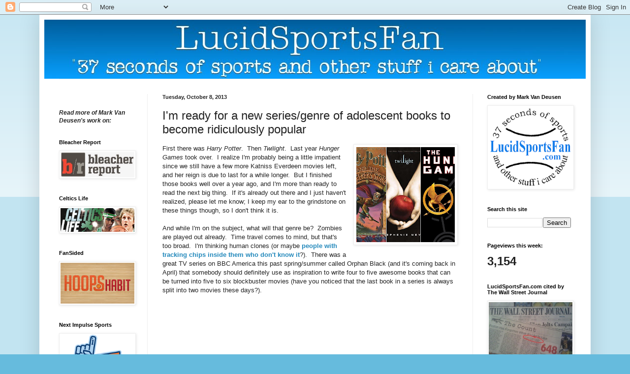

--- FILE ---
content_type: text/html; charset=UTF-8
request_url: http://www.lucidsportsfan.com/b/stats?style=BLACK_TRANSPARENT&timeRange=LAST_WEEK&token=APq4FmAW-ywizVKdJWid3G9FURpc08j5R8jaqZ6v0Ex3NTrIe_x5rR6fMaajfh4sREicCi8XRFB1NYrlxzlifhYj7wthKv8cyg
body_size: 258
content:
{"total":3154,"sparklineOptions":{"backgroundColor":{"fillOpacity":0.1,"fill":"#000000"},"series":[{"areaOpacity":0.3,"color":"#202020"}]},"sparklineData":[[0,20],[1,19],[2,18],[3,24],[4,52],[5,100],[6,55],[7,46],[8,32],[9,29],[10,34],[11,36],[12,30],[13,28],[14,25],[15,24],[16,26],[17,25],[18,23],[19,28],[20,18],[21,19],[22,21],[23,21],[24,31],[25,16],[26,16],[27,25],[28,24],[29,25]],"nextTickMs":450000}

--- FILE ---
content_type: text/html; charset=utf-8
request_url: https://www.google.com/recaptcha/api2/aframe
body_size: 266
content:
<!DOCTYPE HTML><html><head><meta http-equiv="content-type" content="text/html; charset=UTF-8"></head><body><script nonce="2G-KVuBsqbybr0ydcf2SzA">/** Anti-fraud and anti-abuse applications only. See google.com/recaptcha */ try{var clients={'sodar':'https://pagead2.googlesyndication.com/pagead/sodar?'};window.addEventListener("message",function(a){try{if(a.source===window.parent){var b=JSON.parse(a.data);var c=clients[b['id']];if(c){var d=document.createElement('img');d.src=c+b['params']+'&rc='+(localStorage.getItem("rc::a")?sessionStorage.getItem("rc::b"):"");window.document.body.appendChild(d);sessionStorage.setItem("rc::e",parseInt(sessionStorage.getItem("rc::e")||0)+1);localStorage.setItem("rc::h",'1768953357272');}}}catch(b){}});window.parent.postMessage("_grecaptcha_ready", "*");}catch(b){}</script></body></html>